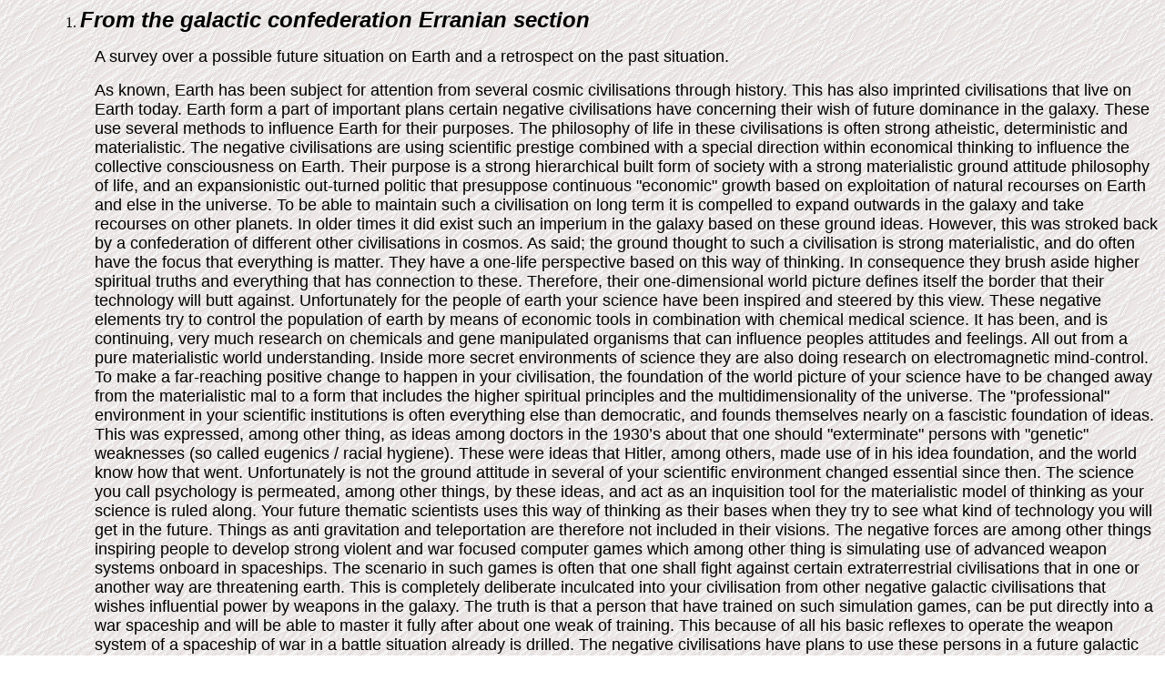

--- FILE ---
content_type: text/html
request_url: http://semjase.no/Politikk27.html
body_size: 4137
content:
<html>

<head>
<meta http-equiv="Content-Language" content="no-bok">
<meta name="GENERATOR" content="Microsoft FrontPage 5.0">
<meta name="ProgId" content="FrontPage.Editor.Document">
<meta http-equiv="Content-Type" content="text/html; charset=windows-1252">
<title>Galaktisk politikk</title>
<style>
<!--
p.MsoPlainText
	{margin-bottom:.0001pt;
	font-size:10.0pt;
	font-family:"Courier New";
	margin-left:0cm; margin-right:0cm; margin-top:0cm}
 p.MsoNormal
	{mso-style-parent:"";
	margin-bottom:.0001pt;
	font-size:12.0pt;
	font-family:"Times New Roman";
	margin-left:0cm; margin-right:0cm; margin-top:0cm}
p
	{margin-right:0cm;
	margin-left:0cm;
	font-size:12.0pt;
	font-family:"Times New Roman";
	}
 li.MsoNormal
	{mso-style-parent:"";
	margin-bottom:.0001pt;
	font-size:12.0pt;
	font-family:"Times New Roman";
	margin-left:0cm; margin-right:0cm; margin-top:0cm}
-->
</style>
</head>

<body background="bakgr3.gif">

<ol start="1" type="1" style="margin-bottom: 0cm">
  <ol start="1" type="1" style="margin-bottom: 0cm">
    <li class="MsoNormal"><font face="Arial"><b><i>
    <span lang="EN-GB" style="font-size: 18.0pt">From the galactic confederation 
    Erran</span><span style="font-size: 18.0pt">ian</span><span lang="EN-GB" style="font-size: 18.0pt"> 
    section </span></i></b></font></li>
  </ol>
</ol>
<p style="margin-left: 72.0pt"><font face="Arial" size="4"><span lang="EN-GB">A 
survey over a possible future situation on Earth and a retrospect on the past 
situation.</span></font></p>
<p style="margin-left: 72.0pt"><font face="Arial" size="4"><span lang="EN-GB">As 
known, Earth has been subject for attention from several cosmic civilisations 
through history. This has also imprinted civilisations that live on Earth today. 
Earth form a part of important plans certain negative civilisations have 
concerning their wish of future dominance in the galaxy. These use several 
methods to influence Earth for their purposes. The philosophy of life in these 
civilisations is often strong atheistic, deterministic and materialistic. The 
negative civilisations are using scientific prestige combined with a special 
direction within economical thinking to influence the collective consciousness 
on Earth. Their purpose is a strong hierarchical built form of society with a 
strong materialistic ground attitude philosophy of life, and an expansionistic 
out-turned politic that presuppose continuous &quot;economic&quot; growth based on 
exploitation of natural recourses on Earth and else in the universe. To be able 
to maintain such a civilisation on long term it is compelled to expand outwards 
in the galaxy and take recourses on other planets. In older times it did exist 
such an imperium in the galaxy based on these ground ideas. However, this was 
stroked back by a confederation of different other civilisations in cosmos. As 
said; the ground thought to such a civilisation is strong materialistic, and do 
often have the focus that everything is matter. They have a one-life perspective 
based on this way of thinking. In consequence they brush aside higher spiritual 
truths and everything that has connection to these. Therefore, their 
one-dimensional world picture defines itself the border that their technology 
will butt against. Unfortunately for the people of earth your science have been 
inspired and steered by this view. These negative elements try to control the 
population of earth by means of economic tools in combination with chemical 
medical science. It has been, and is continuing, very much research on chemicals 
and gene manipulated organisms that can influence peoples attitudes and 
feelings. All out from a pure materialistic world understanding. Inside more 
secret environments of science they are also doing research on electromagnetic 
mind-control. To make a far-reaching positive change to happen in your 
civilisation, the foundation of the world picture of your science have to be 
changed away from the materialistic mal to a form that includes the higher 
spiritual principles and the multidimensionality of the universe. The 
&quot;professional&quot; environment in your scientific institutions is often everything 
else than democratic, and founds themselves nearly on a fascistic foundation of 
ideas. This was expressed, among other thing, as ideas among doctors in the 
1930’s about that one should &quot;exterminate&quot; persons with &quot;genetic&quot; weaknesses (so 
called eugenics / racial hygiene). These were ideas that Hitler, among others, 
made use of in his idea foundation, and the world know how that went. 
Unfortunately is not the ground attitude in several of your scientific 
environment changed essential since then. The science you call psychology is 
permeated, among other things, by these ideas, and act as an inquisition tool 
for the materialistic model of thinking as your science is ruled along. Your 
future thematic scientists uses this way of thinking as their bases when they 
try to see what kind of technology you will get in the future. Things as anti 
gravitation and teleportation are therefore not included in their visions. The 
negative forces are among other things inspiring people to develop strong 
violent and war focused computer games which among other thing is simulating use 
of advanced weapon systems onboard in spaceships. The scenario in such games is 
often that one shall fight against certain extraterrestrial civilisations that 
in one or another way are threatening earth. This is completely deliberate 
inculcated into your civilisation from other negative galactic civilisations 
that wishes influential power by weapons in the galaxy. The truth is that a 
person that have trained on such simulation games, can be put directly into a 
war spaceship and will be able to master it fully after about one weak of 
training. This because of all his basic reflexes to operate the weapon system of 
a spaceship of war in a battle situation already is drilled. The negative 
civilisations have plans to use these persons in a future galactic conflict. 
Because of things that are mentioned here, your civilisation has been 
unnecessary retarded both technically and spiritually. Several inventions that 
really could help your civilisation have thus been suppressed. We have also 
stopped some inventions, because misuse of these could have gotten to huge 
negative consequences, both for your civilisation and for other civilisations in 
the universe. This has as a rule been things and systems that originally was 
meant used in connection to weapons and tools for general suppression of the 
population. We have also inspired to development of new technology. This is 
primarily with information technology and data. We have not stopped all 
inventions that base upon utilization of free energy, or utilization of 
anti-gravitation. Negative forces in your own scientific environment and 
military force have done that. What development would have found place in your 
civilisation if your science did not have a suppressing attitude? Around 1920 
you would probably have anti gravitation. In consequence your aeroplane 
technology that is dominating in your world today would not have been developed. 
The automobile (car) would gotten minimal spreading and would be historic around 
1950 by then everybody would have cheap anti gravitation vehicles that was 
driven by free energy. Asphalt would not have been used, and your roads would 
have been limited for walks and bicycling. Around 1930 you would have had 
electrical power stations based on free energy. Oil, coal and nuclear power 
based energy production would not have been developed. It had just been a few 
oil companies that produced oil for use in plastic that would have been 
developed. Around 1948 every home would have their own electricity aggregates, 
so that long power lines in nature would have been avoided. It is not fore sure 
that nuclear power systems would have been developed on your planet at all. That 
is if Tesla had obtained full through-punch for his ideas, when you in that case 
would have energy enough. On that point of time you sat the foot on the moon 
1969 you would probably have developed space travel advanced enough to reach my 
home planet Erra. That would mean you would have had interstellar space travel 
already in 1967. Around 1973 you would have developed electronic and other 
components that was advanced enough that you could take use of teleportation as 
transport form internally on your planet. Around 1980 your space travel would 
have developed so much that you could reach other galaxies. Your world would 
have been clean and without those climate, atmosphere and ozone problems you are 
facing now. All this you failed to obtain because you let yourself be ruled by 
power sick and materialistic scientists and militaries. Those who really should 
be sent to your court in Haag charged for criminal acts against humanity is 
exactly those individuals within science and military which is responsible for 
the present way of thinking and suppressions in connection to this. We will not 
accept that the cultures you have created until now without control are spread 
into the galaxy, possibly in cooperation with other civilisations with a 
negative imperialistic agenda. We will therefore intervene before that happens. 
We from the erran</span>ian<span lang="EN-GB"> side supports fully Steven 
Greer’s disclosure project. This is because this project has the potential to 
change the course your civilisation is heading against, which we would like to 
be different. If the project meets total ignorance in media we are tempted to 
use our technology to influence the right persons in media so the message gets 
to the public. </span></font></p>
<p style="margin-left: 72.0pt"><span lang="EN-GB" style="font-size: 7.5pt">+</span></p>
<p style="margin-left: 72.0pt"><span lang="EN-GB" style="font-size: 7.5pt">
Channelling received by Tore&nbsp; 6. August 2001 from Semjase.</span></p>
<p style="margin-left: 72.0pt"><span lang="EN-GB" style="font-size: 7.5pt">
Translated from Norwegian by Tor&nbsp; 24.november 2002. I’m sorry if some 
sentences are norw-english.</span></p>

</body>

</html>